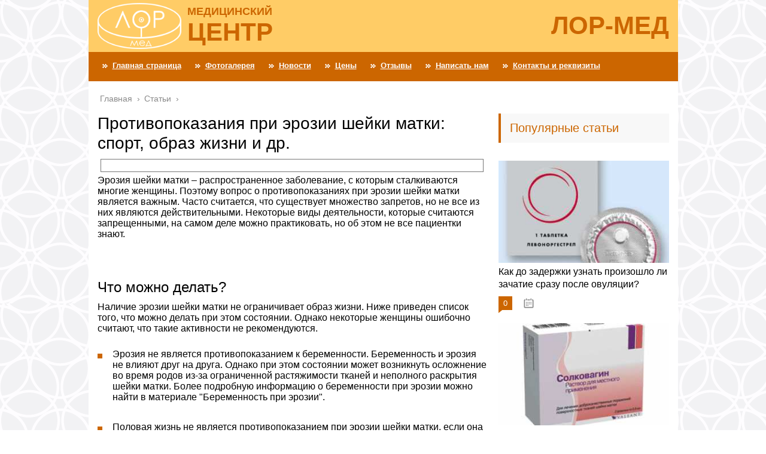

--- FILE ---
content_type: text/html; charset=UTF-8
request_url: https://lor-medrf.com/info/protivopokazaniya-pri-erozii-shejki-matki-sport-obraz-zhizni-i-dr
body_size: 20690
content:
<!DOCTYPE html>
<html lang="ru">
<head>
	<meta charset="utf-8">
	<meta name="viewport" content="width=device-width, initial-scale=1.0">
	<!--[if lt IE 9]><script src="http://html5shiv.googlecode.com/svn/trunk/html5.js"></script><![endif]-->
	<!--[if lte IE 9]><script src="http://cdn.jsdelivr.net/placeholders/3.0.2/placeholders.min.js"></script><![endif]-->
	<!--[if gte IE 9]><style type="text/css">.gradient{filter: none;}</style><![endif]-->
	<meta name='robots' content='index, follow, max-image-preview:large, max-snippet:-1, max-video-preview:-1' />

	<title>Противопоказания при эрозии шейки матки: что можно и нельзя делать?</title>
	<meta name="description" content="Эрозия шейки матки – распространенное заболевание, с которым сталкиваются многие женщины. Поэтому вопрос о противопоказаниях при эрозии шейки матки" />
	<link rel="canonical" href="https://lor-medrf.com/info/protivopokazaniya-pri-erozii-shejki-matki-sport-obraz-zhizni-i-dr" />


<style id='wp-block-library-inline-css' type='text/css'>
:root{--wp-admin-theme-color:#007cba;--wp-admin-theme-color--rgb:0,124,186;--wp-admin-theme-color-darker-10:#006ba1;--wp-admin-theme-color-darker-10--rgb:0,107,161;--wp-admin-theme-color-darker-20:#005a87;--wp-admin-theme-color-darker-20--rgb:0,90,135;--wp-admin-border-width-focus:2px;--wp-block-synced-color:#7a00df;--wp-block-synced-color--rgb:122,0,223}@media (min-resolution:192dpi){:root{--wp-admin-border-width-focus:1.5px}}.wp-element-button{cursor:pointer}:root{--wp--preset--font-size--normal:16px;--wp--preset--font-size--huge:42px}:root .has-very-light-gray-background-color{background-color:#eee}:root .has-very-dark-gray-background-color{background-color:#313131}:root .has-very-light-gray-color{color:#eee}:root .has-very-dark-gray-color{color:#313131}:root .has-vivid-green-cyan-to-vivid-cyan-blue-gradient-background{background:linear-gradient(135deg,#00d084,#0693e3)}:root .has-purple-crush-gradient-background{background:linear-gradient(135deg,#34e2e4,#4721fb 50%,#ab1dfe)}:root .has-hazy-dawn-gradient-background{background:linear-gradient(135deg,#faaca8,#dad0ec)}:root .has-subdued-olive-gradient-background{background:linear-gradient(135deg,#fafae1,#67a671)}:root .has-atomic-cream-gradient-background{background:linear-gradient(135deg,#fdd79a,#004a59)}:root .has-nightshade-gradient-background{background:linear-gradient(135deg,#330968,#31cdcf)}:root .has-midnight-gradient-background{background:linear-gradient(135deg,#020381,#2874fc)}.has-regular-font-size{font-size:1em}.has-larger-font-size{font-size:2.625em}.has-normal-font-size{font-size:var(--wp--preset--font-size--normal)}.has-huge-font-size{font-size:var(--wp--preset--font-size--huge)}.has-text-align-center{text-align:center}.has-text-align-left{text-align:left}.has-text-align-right{text-align:right}#end-resizable-editor-section{display:none}.aligncenter{clear:both}.items-justified-left{justify-content:flex-start}.items-justified-center{justify-content:center}.items-justified-right{justify-content:flex-end}.items-justified-space-between{justify-content:space-between}.screen-reader-text{clip:rect(1px,1px,1px,1px);word-wrap:normal!important;border:0;-webkit-clip-path:inset(50%);clip-path:inset(50%);height:1px;margin:-1px;overflow:hidden;padding:0;position:absolute;width:1px}.screen-reader-text:focus{clip:auto!important;background-color:#ddd;-webkit-clip-path:none;clip-path:none;color:#444;display:block;font-size:1em;height:auto;left:5px;line-height:normal;padding:15px 23px 14px;text-decoration:none;top:5px;width:auto;z-index:100000}html :where(.has-border-color){border-style:solid}html :where([style*=border-top-color]){border-top-style:solid}html :where([style*=border-right-color]){border-right-style:solid}html :where([style*=border-bottom-color]){border-bottom-style:solid}html :where([style*=border-left-color]){border-left-style:solid}html :where([style*=border-width]){border-style:solid}html :where([style*=border-top-width]){border-top-style:solid}html :where([style*=border-right-width]){border-right-style:solid}html :where([style*=border-bottom-width]){border-bottom-style:solid}html :where([style*=border-left-width]){border-left-style:solid}html :where(img[class*=wp-image-]){height:auto;max-width:100%}:where(figure){margin:0 0 1em}html :where(.is-position-sticky){--wp-admin--admin-bar--position-offset:var(--wp-admin--admin-bar--height,0px)}@media screen and (max-width:600px){html :where(.is-position-sticky){--wp-admin--admin-bar--position-offset:0px}}
</style>
<style id='classic-theme-styles-inline-css' type='text/css'>
/*! This file is auto-generated */
.wp-block-button__link{color:#fff;background-color:#32373c;border-radius:9999px;box-shadow:none;text-decoration:none;padding:calc(.667em + 2px) calc(1.333em + 2px);font-size:1.125em}.wp-block-file__button{background:#32373c;color:#fff;text-decoration:none}
</style>
<link data-minify="1" rel='stylesheet' id='style-autors_webnavoz-css' href='https://lor-medrf.com/info/wp-content/cache/min/1/info/wp-content/plugins/autors-by-webnavoz/css/autors-style-833647ac52be6bffdefe12202fe0b2a6.css' type='text/css' media='all' />
<link data-minify="1" rel='stylesheet' id='mihdan-lite-youtube-embed-css' href='https://lor-medrf.com/info/wp-content/cache/min/1/info/wp-content/plugins/mihdan-lite-youtube-embed/assets/dist/css/frontend-3bc7aa934aed9370556c05307d031de5.css' type='text/css' media='all' />
<link data-minify="1" rel='stylesheet' id='multiperelink_css-css' href='https://lor-medrf.com/info/wp-content/cache/min/1/info/wp-content/plugins/multi-perelink/css/multi-perelink-bb3e27b7cdfe342bff0afb7ffc4cc5f3.css' type='text/css' media='all' />
<link data-minify="1" rel='stylesheet' id='pp_shortcodes_css-css' href='https://lor-medrf.com/info/wp-content/cache/min/1/info/wp-content/plugins/picassowp/css/pp_shortcodes-d3f5fe874297213a2c440b0dd5ea8359.css' type='text/css' media='all' />
<link data-minify="1" rel='stylesheet' id='flexslider-css' href='https://lor-medrf.com/info/wp-content/cache/min/1/info/wp-content/plugins/picassowp/css/flexslider-19094bb1baf705c24dee3fbd69fc639b.css' type='text/css' media='all' />
<link data-minify="1" rel='stylesheet' id='widgetopts-styles-css' href='https://lor-medrf.com/info/wp-content/cache/min/1/info/wp-content/plugins/widget-options/assets/css/widget-options-78bfb104872c21560e7a1cc729cbb5f6.css' type='text/css' media='all' />
<link data-minify="1" rel='stylesheet' id='wp-polls-css' href='https://lor-medrf.com/info/wp-content/cache/min/1/info/wp-content/plugins/wp-polls/polls-css-8b732d72028d71decc81a2643dd8cae8.css' type='text/css' media='all' />
<style id='wp-polls-inline-css' type='text/css'>
.wp-polls .pollbar {
	margin: 1px;
	font-size: 6px;
	line-height: 8px;
	height: 8px;
	background-image: url('https://lor-medrf.com/info/wp-content/plugins/wp-polls/images/default/pollbg.gif');
	border: 1px solid #c8c8c8;
}

</style>
<link data-minify="1" rel='stylesheet' id='wp-postratings-css' href='https://lor-medrf.com/info/wp-content/cache/min/1/info/wp-content/plugins/wp-postratings/css/postratings-css-bf4b295e4a4cd66f42286361c067ab2e.css' type='text/css' media='all' />
<link data-minify="1" rel='stylesheet' id='theme-style-css' href='https://lor-medrf.com/info/wp-content/cache/min/1/info/wp-content/themes/marafon/style-d5816aa27a63b4f161eda271d0dbfcb0.css' type='text/css' media='all' />
<link data-minify="1" rel='stylesheet' id='custom-styles-css' href='https://lor-medrf.com/info/wp-content/cache/min/1/info/wp-content/themes/marafon/custom-assets/css/my-custom-95825d8875065a54afc2ada041f64f70.css' type='text/css' media='all' />
<link data-minify="1" rel='stylesheet' id='likely-style-css' href='https://lor-medrf.com/info/wp-content/cache/min/1/info/wp-content/themes/marafon/inc/likely/likely-7f9a717433f2d0b8446ae88f0655c36f.css' type='text/css' media='all' />
<link rel='stylesheet' id='fancybox-css' href='https://lor-medrf.com/info/wp-content/plugins/easy-fancybox/fancybox/1.5.4/jquery.fancybox.min.css' type='text/css' media='screen' />
<script type='text/javascript' src='https://lor-medrf.com/info/wp-content/themes/marafon/js/jquery.min.js' id='jquery-js' defer></script>
<script type='text/javascript' src='https://lor-medrf.com/info/wp-content/themes/marafon/js/scripts.js' id='theme-scripts-js' defer></script>
<script type='text/javascript' src='https://lor-medrf.com/info/wp-content/themes/marafon/inc/likely/likely.js' id='likely-js-js' defer></script>
<style>.pseudo-clearfy-link { color: #008acf; cursor: pointer;}.pseudo-clearfy-link:hover { text-decoration: none;}</style><style type="text/css">#webnavoz_button_style2_main{background-color:#eee}#webnavoz_button_style2_counter{color:rgba(0, 0, 0, 0.84)}#webnavoz_button_style2_up svg{fill:rgba(0, 0, 0, 0.84)}</style><script type="text/javascript">jQuery(document).ready(function($){var webnavoz_button_html='<div id="webnavoz_button_style2_main" class="webnavoz_button_action_up"><div id="webnavoz_button_style2_up"><!DOCTYPE svg PUBLIC "-//W3C//DTD SVG 1.1//EN" "http://www.w3.org/Graphics/SVG/1.1/DTD/svg11.dtd"> <svg version="1.1" id="Capa_1" xmlns="http://www.w3.org/2000/svg" xmlns:xlink="http://www.w3.org/1999/xlink" x="0px" y="0px" width="306px" height="306px" viewBox="0 0 306 306" style="enable-background:new 0 0 306 306;" xml:space="preserve"> <g> <g id="keyboard-arrow-up"> <polygon points="35.7,247.35 153,130.05 270.3,247.35 306,211.65 153,58.65 0,211.65 		"/> </g> </g> <g> </g> <g> </g> <g> </g> <g> </g> <g> </g> <g> </g> <g> </g> <g> </g> <g> </g> <g> </g> <g> </g> <g> </g> <g> </g> <g> </g> <g> </g> </svg> </div><div id="webnavoz_button_style2_counter"><span class="webnavoz_button_action_perc"></span>%</div></div>';$('body').append(webnavoz_button_html);});</script><link rel="alternate" type="application/rss+xml" title="Статьи Feed" href="https://lor-medrf.com/info/feed" /><link rel="icon" href="https://lor-medrf.com/info/wp-content/uploads/2024/01/cropped-favicon-3-32x32.png" sizes="32x32" />
<link rel="icon" href="https://lor-medrf.com/info/wp-content/uploads/2024/01/cropped-favicon-3-192x192.png" sizes="192x192" />
<link rel="apple-touch-icon" href="https://lor-medrf.com/info/wp-content/uploads/2024/01/cropped-favicon-3-180x180.png" />
<meta name="msapplication-TileImage" content="https://lor-medrf.com/info/wp-content/uploads/2024/01/cropped-favicon-3-270x270.png" />
		<style type="text/css" id="wp-custom-css">
			.adaptmid { width: 640px; height: 400px; }
@media (max-width: 900px) { .adaptmid { width: 500px; height: 400px; } }
@media (max-width: 700px) { .adaptmid { width: 340px; height: 280px; } }
@media (max-width: 320px) { .adaptmid { width: 320px; height: 250px; } }

.adapttop { width: 640px; height: 250px; }
@media (max-width: 900px) { .adapttop { width: 500px; height: 250px; } }
@media (max-width: 600px) { .adapttop { width: 340px; height: 200px; } }
@media (max-width: 320px) { .adapttop { width: 320px; height: 100px; } }

.gtoplink { width: 650px; height: 100px; margin-bottom: 15px; }
@media(max-width: 900px) { .gtoplink { width: 600px; height: 100px; } }
@media(max-width: 600px) { .gtoplink { width: 500px; height: 100px; } }
@media(max-width: 500px) { .gtoplink { width: 336px; height: 200px; } }
@media(max-width: 360px) { .gtoplink { width: 300px; height: 200px; } }

.content_rb {
	margin: 10px 0;
}

img.logo {
	margin-right: 15px;
}

div.logo {
	padding-top: 10px;
}

.main-menu__list > li {
    padding-right: 40px;
}

.single img {
    max-width: 100%;
    height: auto;
    vertical-align: bottom;
    display: block;
    margin: 10px auto;
    clear: both;
}

.single #toc_container .toc_title {
    background: #f8f8f8;
    border-left: none;
    color: #333333;
}

.post-info__cat a {
    background: #CC6600;
}		</style>
		<noscript><style id="rocket-lazyload-nojs-css">.rll-youtube-player, [data-lazy-src]{display:none !important;}</style></noscript>	
	<link rel="icon" href="/favicon.ico" type="image/x-icon">
	
	
	
	<script type="text/javascript" src="https://s3.wi-fi.ru/mtt/configs/sites/lor-medrf.js" async nocache></script>
</head>
<body>
	
	<div id="main">
		<div class="wrapper">
			<header class="site-header">
			
				<div class="site-header__main">
						
					<div class="site-header__logo">
						<a class="site-header__logo-link" href="https://lor-medrf.com/info"><img class="site-header__logo-image" src="data:image/svg+xml,%3Csvg%20xmlns='http://www.w3.org/2000/svg'%20viewBox='0%200%20140%2077'%3E%3C/svg%3E" width="140" height="77" alt="" data-lazy-src="/userfiles/template/xnhtbcwgkoxnp1ai/image/logo-work.png"><noscript><img class="site-header__logo-image" src="/userfiles/template/xnhtbcwgkoxnp1ai/image/logo-work.png" width="140" height="77" alt=""></noscript></a>					</div>
					
					<div class="site-header__site-info">
					
						<div class="site-header__desc">МЕДИЦИНСКИЙ <span>ЦЕНТР</span></div>
						
						<div class="site-header__title">ЛОР-МЕД</div>
						
					
					</div>
					
				</div>
				
				
				<nav class="site-header__nav">
					<button class="menu-toggle js-menu-toggle">
						<span></span>
						<span></span>
						<span></span>
						<span></span>
					</button>
					<ul class="site-header__menu">
						<li class="menu-item">
							<a href="/glavnaya/index.html">Главная страница</a>
						</li>
						<li class="menu-item">
							<a href="#">Фотогалерея</a>
						</li>
						<li class="menu-item">
							<a href="/news/index.html">Новости</a>
						</li>
						<li class="menu-item">
							<a href="/tseny/index.html">Цены</a>
						</li>
						<li class="menu-item">
							<a href="/otzyvy/index.html">Отзывы</a>
						</li>
						<li class="menu-item">
							<a href="/napisat-nam/index.html">Написать нам</a>
						</li>
						<li class="menu-item">
							<a href="/kontakty/index.html">Контакты и реквизиты</a>
						</li>
					</ul>
				</nav>
				
			</header>
			<div class="main-box">
				<div class="breadcrumbs" itemscope itemtype="http://schema.org/BreadcrumbList"><span itemprop="itemListElement" itemscope itemtype="http://schema.org/ListItem"><a class="breadcrumbs__link" href="https://lor-medrf.com/info/" itemprop="item"><span itemprop="name">Главная</span></a><meta itemprop="position" content="1" /></span><span class="breadcrumbs__separator"> › </span><span itemprop="itemListElement" itemscope itemtype="http://schema.org/ListItem"><a class="breadcrumbs__link" href="https://lor-medrf.com/info/interesnoe" itemprop="item"><span itemprop="name">Статьи</span></a><meta itemprop="position" content="2" /></span><span class="breadcrumbs__separator"> › </span></div><!-- .breadcrumbs --><div class="content-wrapper">
	<main class="content">
						
		    		<div class="article-wrap" itemscope itemtype="http://schema.org/Article">
						<article class="single">
															<h1 class="single__title">Противопоказания при эрозии шейки матки: спорт, образ жизни и др.</h1>
															
							<div style="text-align: center; border: 1px solid #777; margin: 5px;"><img width="420" height="60" src="data:image/svg+xml,%3Csvg%20xmlns='http://www.w3.org/2000/svg'%20viewBox='0%200%20420%2060'%3E%3C/svg%3E" loading="lazy" alt="" data-lazy-src="/banner.svg"><noscript><img width="420" height="60" src="/banner.svg" loading="lazy" alt=""></noscript></div>
							
							<div itemprop="articleBody">
								<!--start_content--><p>Эрозия шейки матки – распространенное заболевание, с которым сталкиваются многие женщины. Поэтому вопрос о противопоказаниях при эрозии шейки матки является важным. Часто считается, что существует множество запретов, но не все из них являются действительными. Некоторые виды деятельности, которые считаются запрещенными, на самом деле можно практиковать, но об этом не все пациентки знают.</p>
<h2>Что можно делать?</h2>
<p>Наличие эрозии шейки матки не ограничивает образ жизни. Ниже приведен список того, что можно делать при этом состоянии. Однако некоторые женщины ошибочно считают, что такие активности не рекомендуются.</p>
<ul>
<li>
<p>Эрозия не является противопоказанием к беременности. Беременность и эрозия не влияют друг на друга. Однако при этом состоянии может возникнуть осложнение во время родов из-за ограниченной растяжимости тканей и неполного раскрытия шейки матки. Более подробную информацию о беременности при эрозии можно найти в материале "Беременность при эрозии".</p>
</li>
<li>
<p>Половая жизнь не является противопоказанием при эрозии шейки матки, если она не вызывает дискомфорта и кровотечений. Однако важно использовать барьерную контрацепцию, так как женщины с этим диагнозом имеют повышенный риск ЗППП из-за ослабленного местного иммунитета. Секс следует избегать при наличии кровотечений и болевых ощущений во время полового акта. Подробнее об этом можно прочитать в материале "Секс при эрозии шейки матки".</p>
</li>
<li>
<p>Загорать можно, но в умеренных количествах. Не стоит перегреваться на солнце, но в целом нет жестких ограничений, как при миоме.</p>
</li>
<li>
<p>Фитнес и другие физические нагрузки не запрещены при разумных уровнях. Если программа тренировок составлена правильно, то нет негативных последствий для здоровья.</p>
</li>
<li>
<p>Массаж разрешен при отсутствии кровотечений. Если есть кровотечения, следует избегать массажа поясницы, ягодиц и верхней части бедер, так как они могут вызвать усиленный приток крови в область малого таза и вызвать кровотечение.</p>
</li>
<li>
<p>Танцы, включая спортивные, также не являются противопоказанием (при умеренных нагрузках).</p>
</li>
</ul>
<p>Как видно из списка, нет значительных ограничений на образ жизни. Однако рекомендуется лечить патологию как можно чаще.</p>
<h2>Чего нельзя делать?</h2>
<p>Однако, некоторые виды активностей все же следует исключить. Речь идет о факторах, которые могут увеличить вероятность возникновения повторной эрозии или ухудшения существующего состояния. Исключение таких видов деятельности может значительно повысить эффективность лечения и ускорить процесс выздоровления.</p>
<p>Кроме того, это поможет предотвратить прогрессирование существующей патологии, ее первичное возникновение или повторное появление. Соблюдение таких рекомендаций также полезно для людей с любым состоянием здоровья.</p>
<ul>
<li>
<p>Ограничьте потребление фастфуда. Большое количество красителей, консервантов и компонентов, которые могут вызвать опухолевую активность, содержится в нем и может ухудшить состояние. Это может привести к патологическому делению клеток, усилению эрозии шейки матки, снижению иммунитета и ухудшению общего состояния.</p>
</li>
<li>
<p>Ограничьте потребление алкоголя, а лучше вообще откажитесь от него. Вредные вещества, токсины и консерванты в таких напитках действуют еще более разрушительно, чем те, что содержатся в фастфуде. Они также могут вызвать патологическое деление клеток и спровоцировать образование миом и развитие эндометриоза.</p>
</li>
<li>
<p>Откажитесь от курения. Здесь также речь идет о токсинах и продуктах горения, которые вредны для организма. Установлено, что у курящих эрозия шейки матки развивается в четыре раза чаще, чем у некурящих, и у них выше вероятность повторного возникновения.</p>
</li>
<li>
<p>Бани и сауны запрещены в случае периодических кровотечений, вызванных эрозией. Поскольку такие процедуры расширяют сосуды и улучшают кровообращение, они могут вызвать сильное кровотечение из области патологии.</p>
</li>
<li>
<p>Кручение обруча, особенно с утяжелителями, также противопоказано при эрозии шейки матки, сопровождающейся кровотечением. Это действие стимулирует приток крови в область малого таза и может вызвать сильное кровотечение.</p>
</li>
<li>
<p>Бодибилдинг и любые силовые упражнения полностью запрещены. Избыточные физические нагрузки могут ухудшить состояние и вызвать кровотечение.</p>
</li>
<li>
<p>Профессиональный спорт не рекомендуется. Большие физические нагрузки (как спортивные, так и при бодибилдинге) могут вызвать гормональный сбой, который может усугубить состояние и привести к прогрессированию эрозии.</p>
</li>
</ul>
<p>Эти ограничения распространяются не только на женщин, страдающих эрозией или проходящих лечение. Такие же меры рекомендуются для профилактики эрозии и предотвращения ее повторного возникновения после излечения.</p>
<h2>Частые вопросы</h2>
<h3>Какие виды спорта следует избегать при эрозии шейки матки?</h3>
<p>При эрозии шейки матки рекомендуется избегать интенсивных видов спорта, таких как бег, прыжки, тяжелые силовые тренировки. Желательно отдать предпочтение более мягким видам физической активности, например, йоге или плаванию.</p>
<h3>Какой образ жизни следует вести при эрозии шейки матки?</h3>
<p>При эрозии шейки матки рекомендуется вести здоровый образ жизни, включающий правильное питание, отказ от вредных привычек (курение, употребление алкоголя), регулярные физические упражнения и достаточный отдых.</p>
<h3>Какие другие противопоказания могут быть при эрозии шейки матки?</h3>
<p>Помимо спорта и образа жизни, противопоказания при эрозии шейки матки могут включать половую активность без использования презервативов или других методов барьерной контрацепции, использование вагинальных суппозиториев или кремов, а также использование тампонов во время менструации.</p>
<h3>Какие меры предосторожности следует принимать при эрозии шейки матки?</h3>
<p>При эрозии шейки матки рекомендуется соблюдать меры предосторожности, такие как регулярные посещения гинеколога для контроля состояния эрозии, использование презервативов во время полового акта для предотвращения инфекций, а также соблюдение гигиены в интимной зоне.</p><div class="perelink-block"><style>
</style>
<ul class="related_link"><li><div class="img"><a href="https://lor-medrf.com/info/kak-provoditsya-prizhiganie-erozii-shejki-matki-elektricheskim-tokom"><img src="data:image/svg+xml,%3Csvg%20xmlns='http://www.w3.org/2000/svg'%20viewBox='0%200%200%200'%3E%3C/svg%3E" style="width:150px; height:95px;" data-lazy-src="https://lor-medrf.com/info/wp-content/uploads/2023/05/pp_image_2792_gy6p1559ptprizhiganie-erozii-elektricheskim-tokom-300x188-150x95.jpg" /><noscript><img src="https://lor-medrf.com/info/wp-content/uploads/2023/05/pp_image_2792_gy6p1559ptprizhiganie-erozii-elektricheskim-tokom-300x188-150x95.jpg" style="width:150px; height:95px;" /></noscript>
</a></div>
<div class="txt">
<div class="label">Читайте также:</div>
<div class="value"><a href="https://lor-medrf.com/info/kak-provoditsya-prizhiganie-erozii-shejki-matki-elektricheskim-tokom">Как проводится прижигание эрозии шейки матки электрическим током?</a></div>
</div></li></ul></div>
<h3>Можно ли заниматься сексом при эрозии шейки матки?</h3>
<p>В большинстве случаев занятие сексом при эрозии шейки матки не является противопоказанием. Однако, для предотвращения возможных осложнений и инфекций, рекомендуется использовать презервативы или другие методы барьерной контрацепции.</p><!--end_content-->							</div>
						</article>
						<div class="rl_cnt_bg" data-id="347721"></div>
						
						
						<div class="post-meta">								<div class="post-rating">
									<div class="post-rating__title">Оценка статьи:</div>
									<div id="post-ratings-1164" class="post-ratings"  data-nonce="f6032285d6"><img id="rating_1164_1" src="data:image/svg+xml,%3Csvg%20xmlns='http://www.w3.org/2000/svg'%20viewBox='0%200%200%200'%3E%3C/svg%3E" alt="1 звезда" title="1 звезда" onmouseover="current_rating(1164, 1, '1 звезда');" onmouseout="ratings_off(0, 0, 0);" onclick="rate_post();" onkeypress="rate_post();" style="cursor: pointer; border: 0px;" data-lazy-src="https://lor-medrf.com/info/wp-content/plugins/wp-postratings/images/stars/rating_off.gif" /><noscript><img id="rating_1164_1" src="https://lor-medrf.com/info/wp-content/plugins/wp-postratings/images/stars/rating_off.gif" alt="1 звезда" title="1 звезда" onmouseover="current_rating(1164, 1, '1 звезда');" onmouseout="ratings_off(0, 0, 0);" onclick="rate_post();" onkeypress="rate_post();" style="cursor: pointer; border: 0px;" /></noscript><img id="rating_1164_2" src="data:image/svg+xml,%3Csvg%20xmlns='http://www.w3.org/2000/svg'%20viewBox='0%200%200%200'%3E%3C/svg%3E" alt="2 звезды" title="2 звезды" onmouseover="current_rating(1164, 2, '2 звезды');" onmouseout="ratings_off(0, 0, 0);" onclick="rate_post();" onkeypress="rate_post();" style="cursor: pointer; border: 0px;" data-lazy-src="https://lor-medrf.com/info/wp-content/plugins/wp-postratings/images/stars/rating_off.gif" /><noscript><img id="rating_1164_2" src="https://lor-medrf.com/info/wp-content/plugins/wp-postratings/images/stars/rating_off.gif" alt="2 звезды" title="2 звезды" onmouseover="current_rating(1164, 2, '2 звезды');" onmouseout="ratings_off(0, 0, 0);" onclick="rate_post();" onkeypress="rate_post();" style="cursor: pointer; border: 0px;" /></noscript><img id="rating_1164_3" src="data:image/svg+xml,%3Csvg%20xmlns='http://www.w3.org/2000/svg'%20viewBox='0%200%200%200'%3E%3C/svg%3E" alt="3 звезды" title="3 звезды" onmouseover="current_rating(1164, 3, '3 звезды');" onmouseout="ratings_off(0, 0, 0);" onclick="rate_post();" onkeypress="rate_post();" style="cursor: pointer; border: 0px;" data-lazy-src="https://lor-medrf.com/info/wp-content/plugins/wp-postratings/images/stars/rating_off.gif" /><noscript><img id="rating_1164_3" src="https://lor-medrf.com/info/wp-content/plugins/wp-postratings/images/stars/rating_off.gif" alt="3 звезды" title="3 звезды" onmouseover="current_rating(1164, 3, '3 звезды');" onmouseout="ratings_off(0, 0, 0);" onclick="rate_post();" onkeypress="rate_post();" style="cursor: pointer; border: 0px;" /></noscript><img id="rating_1164_4" src="data:image/svg+xml,%3Csvg%20xmlns='http://www.w3.org/2000/svg'%20viewBox='0%200%200%200'%3E%3C/svg%3E" alt="4 звезды" title="4 звезды" onmouseover="current_rating(1164, 4, '4 звезды');" onmouseout="ratings_off(0, 0, 0);" onclick="rate_post();" onkeypress="rate_post();" style="cursor: pointer; border: 0px;" data-lazy-src="https://lor-medrf.com/info/wp-content/plugins/wp-postratings/images/stars/rating_off.gif" /><noscript><img id="rating_1164_4" src="https://lor-medrf.com/info/wp-content/plugins/wp-postratings/images/stars/rating_off.gif" alt="4 звезды" title="4 звезды" onmouseover="current_rating(1164, 4, '4 звезды');" onmouseout="ratings_off(0, 0, 0);" onclick="rate_post();" onkeypress="rate_post();" style="cursor: pointer; border: 0px;" /></noscript><img id="rating_1164_5" src="data:image/svg+xml,%3Csvg%20xmlns='http://www.w3.org/2000/svg'%20viewBox='0%200%200%200'%3E%3C/svg%3E" alt="5 звезд" title="5 звезд" onmouseover="current_rating(1164, 5, '5 звезд');" onmouseout="ratings_off(0, 0, 0);" onclick="rate_post();" onkeypress="rate_post();" style="cursor: pointer; border: 0px;" data-lazy-src="https://lor-medrf.com/info/wp-content/plugins/wp-postratings/images/stars/rating_off.gif" /><noscript><img id="rating_1164_5" src="https://lor-medrf.com/info/wp-content/plugins/wp-postratings/images/stars/rating_off.gif" alt="5 звезд" title="5 звезд" onmouseover="current_rating(1164, 5, '5 звезд');" onmouseout="ratings_off(0, 0, 0);" onclick="rate_post();" onkeypress="rate_post();" style="cursor: pointer; border: 0px;" /></noscript> (пока оценок нет)<br /><span class="post-ratings-text" id="ratings_1164_text"></span></div><div id="post-ratings-1164-loading" class="post-ratings-loading"><img src="data:image/svg+xml,%3Csvg%20xmlns='http://www.w3.org/2000/svg'%20viewBox='0%200%2016%2016'%3E%3C/svg%3E" width="16" height="16" class="post-ratings-image" data-lazy-src="https://lor-medrf.com/info/wp-content/plugins/wp-postratings/images/loading.gif" /><noscript><img src="https://lor-medrf.com/info/wp-content/plugins/wp-postratings/images/loading.gif" width="16" height="16" class="post-ratings-image" /></noscript> Загрузка...</div>								</div>							<div class="post-share">
								<div class="post-share__title">Поделиться с друзьями:</div>
								<div class="likely">
									<div class="twitter">Твитнуть</div>
									
									<div class="vkontakte">Поделиться</div>
									<div class="telegram">Отправить</div>
									<div class="odnoklassniki">Класснуть</div>
								</div>
							</div>
						</div>

												<meta itemprop="headline" content="Противопоказания при эрозии шейки матки: что можно и нельзя делать?">
						
												<meta itemprop="author" content="admin">

						<meta itemprop="datePublished" content="2023-05-13">
						<meta itemprop="dateModified" content="2023-10-18">
						<a itemprop="url" href="https://lor-medrf.com/info/protivopokazaniya-pri-erozii-shejki-matki-sport-obraz-zhizni-i-dr" style="display:none">Противопоказания при эрозии шейки матки: спорт, образ жизни и др.</a>
						<a itemprop="mainEntityOfPage" href="https://lor-medrf.com/info/protivopokazaniya-pri-erozii-shejki-matki-sport-obraz-zhizni-i-dr" style="display:none">Ссылка на основную публикацию</a>
						
												<div style="display: none;" itemprop="image" itemscope itemtype="https://schema.org/ImageObject">
							<img itemprop="url" src="data:image/svg+xml,%3Csvg%20xmlns='http://www.w3.org/2000/svg'%20viewBox='0%200%200%200'%3E%3C/svg%3E" alt="Противопоказания при эрозии шейки матки: спорт, образ жизни и др." data-lazy-src="https://lor-medrf.com/info/wp-content/cache/thumb/5b/47688ed1098945b_320x200.jpg"><noscript><img itemprop="url" src="https://lor-medrf.com/info/wp-content/cache/thumb/5b/47688ed1098945b_320x200.jpg" alt="Противопоказания при эрозии шейки матки: спорт, образ жизни и др."></noscript>
							<meta itemprop="width" content="320">
							<meta itemprop="height" content="200">
						</div>

						
						<div style="display: none;" itemprop="publisher" itemscope itemtype="https://schema.org/Organization">
							<meta itemprop="name" content="Статьи">
							<div itemprop="logo" itemscope itemtype="https://schema.org/ImageObject">
								<img itemprop="url" src="data:image/svg+xml,%3Csvg%20xmlns='http://www.w3.org/2000/svg'%20viewBox='0%200%200%200'%3E%3C/svg%3E" alt="Статьи" data-lazy-src="https://lor-medrf.com/info/wp-content/uploads/2017/10/logo.png"><noscript><img itemprop="url" src="https://lor-medrf.com/info/wp-content/uploads/2017/10/logo.png" alt="Статьи"></noscript>
							</div>
						</div>
					</div><!-- .article-wrap -->

			
								    <div class="title"><span>Похожие публикации</span></div>
				    <div class="yarpp-related">
				        <ul class="related">
				        	<div class="related-articles"><style>
</style>
<ul class="related_link"><li><div class="img"><a href="https://lor-medrf.com/info/himicheskaya-koagulyatsiya-erozii-shejki-matki-sut-protsedury-plyusy-i-minusy"><img src="data:image/svg+xml,%3Csvg%20xmlns='http://www.w3.org/2000/svg'%20viewBox='0%200%200%200'%3E%3C/svg%3E" style="width:150px; height:95px;" data-lazy-src="https://lor-medrf.com/info/wp-content/uploads/2023/05/pp_image_3045_ve9h5v5k3tbetadin-pri-erozii-300x300-150x95.jpeg" /><noscript><img src="https://lor-medrf.com/info/wp-content/uploads/2023/05/pp_image_3045_ve9h5v5k3tbetadin-pri-erozii-300x300-150x95.jpeg" style="width:150px; height:95px;" /></noscript>
</a></div>
<div class="txt">
<div class="label">Читайте также:</div>
<div class="value"><a href="https://lor-medrf.com/info/himicheskaya-koagulyatsiya-erozii-shejki-matki-sut-protsedury-plyusy-i-minusy">Химическая коагуляция эрозии шейки матки: суть процедуры, плюсы и минусы</a></div>
</div></li><li><div class="img"><a href="https://lor-medrf.com/info/mozhno-li-stavit-spiral-pri-erozii-i-posle-ee-izlecheniya"><img src="data:image/svg+xml,%3Csvg%20xmlns='http://www.w3.org/2000/svg'%20viewBox='0%200%200%200'%3E%3C/svg%3E" style="width:150px; height:95px;" data-lazy-src="https://lor-medrf.com/info/wp-content/uploads/2023/05/pp_image_1753_h7kisqrnktmozhno-li-stavit-spiral-pri-erozii-300x202-150x95.jpg" /><noscript><img src="https://lor-medrf.com/info/wp-content/uploads/2023/05/pp_image_1753_h7kisqrnktmozhno-li-stavit-spiral-pri-erozii-300x202-150x95.jpg" style="width:150px; height:95px;" /></noscript>
</a></div>
<div class="txt">
<div class="label">Читайте также:</div>
<div class="value"><a href="https://lor-medrf.com/info/mozhno-li-stavit-spiral-pri-erozii-i-posle-ee-izlecheniya">Можно ли ставить спираль при эрозии и после ее излечения?</a></div>
</div></li><li><div class="img"><a href="https://lor-medrf.com/info/simptomy-prichiny-diagnostika-i-lechenie-vrozhdennoj-erozii-shejki-matki"><img src="data:image/svg+xml,%3Csvg%20xmlns='http://www.w3.org/2000/svg'%20viewBox='0%200%200%200'%3E%3C/svg%3E" style="width:150px; height:95px;" data-lazy-src="https://lor-medrf.com/info/wp-content/uploads/2023/05/pp_image_3074_fmlzlz13jtstepeni-erozii-300x239-150x95.jpg" /><noscript><img src="https://lor-medrf.com/info/wp-content/uploads/2023/05/pp_image_3074_fmlzlz13jtstepeni-erozii-300x239-150x95.jpg" style="width:150px; height:95px;" /></noscript>
</a></div>
<div class="txt">
<div class="label">Читайте также:</div>
<div class="value"><a href="https://lor-medrf.com/info/simptomy-prichiny-diagnostika-i-lechenie-vrozhdennoj-erozii-shejki-matki">Симптомы, причины, диагностика и лечение врожденной эрозии шейки матки</a></div>
</div></li><li><div class="img"><a href="https://lor-medrf.com/info/abort-pri-erozii-shejki-matki-est-li-risk-razvitiya-oslozhnenij"><img src="data:image/svg+xml,%3Csvg%20xmlns='http://www.w3.org/2000/svg'%20viewBox='0%200%200%200'%3E%3C/svg%3E" style="width:150px; height:95px;" data-lazy-src="https://lor-medrf.com/info/wp-content/uploads/2023/05/pp_image_3387_4z4w48myztpreryvanie-beremennosti-i-abort-300x202-150x95.jpg" /><noscript><img src="https://lor-medrf.com/info/wp-content/uploads/2023/05/pp_image_3387_4z4w48myztpreryvanie-beremennosti-i-abort-300x202-150x95.jpg" style="width:150px; height:95px;" /></noscript>
</a></div>
<div class="txt">
<div class="label">Читайте также:</div>
<div class="value"><a href="https://lor-medrf.com/info/abort-pri-erozii-shejki-matki-est-li-risk-razvitiya-oslozhnenij">Аборт при эрозии шейки матки: есть ли риск развития осложнений?</a></div>
</div></li></ul></div>				        </ul>
				    </div>
				    				<aside class="comments-block">
							<div id="respond" class="respond">
		<div class="respond__title">Добавить комментарий</div>
		<div id="cancel-comment-reply"><a rel="nofollow" id="cancel-comment-reply-link" href="/info/protivopokazaniya-pri-erozii-shejki-matki-sport-obraz-zhizni-i-dr#respond" style="display:none;">Нажмите, чтобы отменить ответ.</a></div>

					
			<!--noindex-->
			<form action="https://lor-medrf.com/info/wp-comments-post.php" method="post" class="respond-form">
				
							
				<input type="text" name="author" id="author" placeholder="Ваше имя:" class="respond-form__field respond-form__name respond-form__name_width50" value=""  />
				
				
											<textarea autocomplete="new-password"  id="ff0c30c0d1"  name="ff0c30c0d1"   rows="7" placeholder="Ваш комментарий:" class="respond-form__text respond-form__textarea"></textarea><textarea id="comment" aria-label="hp-comment" aria-hidden="true" name="comment" autocomplete="new-password" style="padding:0 !important;clip:rect(1px, 1px, 1px, 1px) !important;position:absolute !important;white-space:nowrap !important;height:1px !important;width:1px !important;overflow:hidden !important;" tabindex="-1"></textarea><script data-noptimize>document.getElementById("comment").setAttribute( "id", "a7f7b6cecc8ae07a2d72164cc782a867" );document.getElementById("ff0c30c0d1").setAttribute( "id", "comment" );</script>
								
				<input name="submit" type="submit" class="respond-form__button" value="Отправить" />

				<input type='hidden' name='comment_post_ID' value='1164' id='comment_post_ID' />
<input type='hidden' name='comment_parent' id='comment_parent' value='0' />
			</form>
			<!--/noindex-->
		
	</div><!-- #respond -->
					</aside>
					</main>	
	<aside class="sidebar sidebar_midle">
    	<div class="section-posts-box section">
		<div class="title">Популярные статьи</div>
		<div class="section-posts">
	    					<div class="section-posts__item">
					<img src="data:image/svg+xml,%3Csvg%20xmlns='http://www.w3.org/2000/svg'%20viewBox='0%200%20300%20180'%3E%3C/svg%3E" width="300" height="180" class="section-posts__item-img" alt="Как до задержки узнать произошло ли зачатие сразу после овуляции?" data-lazy-src="https://lor-medrf.com/info/wp-content/cache/thumb/27/dac612c34ddf327_300x180.jpg" /><noscript><img src="https://lor-medrf.com/info/wp-content/cache/thumb/27/dac612c34ddf327_300x180.jpg" width="300" height="180" class="section-posts__item-img" alt="Как до задержки узнать произошло ли зачатие сразу после овуляции?" /></noscript>					<div class="section-posts__item-title">
					    <a href="https://lor-medrf.com/info/kak-do-zaderzhki-uznat-proizoshlo-li-zachatie-srazu-posle-ovulyatsii">Как до задержки узнать произошло ли зачатие сразу после овуляции?</a>
					</div>
											    <div class="post-info section-posts__item-info">
															<div class="post-info__comment">0</div>
											    						    			<time class="post-info__time post-info__time_popular" datetime="2023-05-06">06.05.2023</time>
				    							    </div>
				    					</div>
	    						<div class="section-posts__item">
					<img src="data:image/svg+xml,%3Csvg%20xmlns='http://www.w3.org/2000/svg'%20viewBox='0%200%20300%20180'%3E%3C/svg%3E" width="300" height="180" class="section-posts__item-img" alt="Обязательно ли удалять полип в матке?" data-lazy-src="https://lor-medrf.com/info/wp-content/cache/thumb/24/ec789bcb0545724_300x180.jpg" /><noscript><img src="https://lor-medrf.com/info/wp-content/cache/thumb/24/ec789bcb0545724_300x180.jpg" width="300" height="180" class="section-posts__item-img" alt="Обязательно ли удалять полип в матке?" /></noscript>					<div class="section-posts__item-title">
					    <a href="https://lor-medrf.com/info/obyazatelno-li-udalyat-polip-v-matke">Обязательно ли удалять полип в матке?</a>
					</div>
											    <div class="post-info section-posts__item-info">
															<div class="post-info__comment">0</div>
											    						    			<time class="post-info__time post-info__time_popular" datetime="2023-05-12">12.05.2023</time>
				    							    </div>
				    					</div>
	    						<div class="section-posts__item">
					<img src="data:image/svg+xml,%3Csvg%20xmlns='http://www.w3.org/2000/svg'%20viewBox='0%200%20300%20180'%3E%3C/svg%3E" width="300" height="180" class="section-posts__item-img" alt="Можно ли узнать, сколько сантиметров до матки, и какую длину имеет влагалище?" data-lazy-src="https://lor-medrf.com/info/wp-content/cache/thumb/40/7df36ddf00f5940_300x180.jpg" /><noscript><img src="https://lor-medrf.com/info/wp-content/cache/thumb/40/7df36ddf00f5940_300x180.jpg" width="300" height="180" class="section-posts__item-img" alt="Можно ли узнать, сколько сантиметров до матки, и какую длину имеет влагалище?" /></noscript>					<div class="section-posts__item-title">
					    <a href="https://lor-medrf.com/info/mozhno-li-uznat-skolko-santimetrov-do-matki-i-kakuyu-dlinu-imeet-vlagalishhe">Можно ли узнать, сколько сантиметров до матки, и какую длину имеет влагалище?</a>
					</div>
											    <div class="post-info section-posts__item-info">
															<div class="post-info__comment">0</div>
											    						    			<time class="post-info__time post-info__time_popular" datetime="2023-05-06">06.05.2023</time>
				    							    </div>
				    					</div>
	    						<div class="section-posts__item">
					<img src="data:image/svg+xml,%3Csvg%20xmlns='http://www.w3.org/2000/svg'%20viewBox='0%200%20300%20180'%3E%3C/svg%3E" width="300" height="180" class="section-posts__item-img" alt="Какой на ощупь живот при беременности на ранних сроках?" data-lazy-src="https://lor-medrf.com/info/wp-content/cache/thumb/9f/e382bf86a8ceb9f_300x180.jpg" /><noscript><img src="https://lor-medrf.com/info/wp-content/cache/thumb/9f/e382bf86a8ceb9f_300x180.jpg" width="300" height="180" class="section-posts__item-img" alt="Какой на ощупь живот при беременности на ранних сроках?" /></noscript>					<div class="section-posts__item-title">
					    <a href="https://lor-medrf.com/info/kakoj-na-oshhup-zhivot-pri-beremennosti-na-rannih-srokah">Какой на ощупь живот при беременности на ранних сроках?</a>
					</div>
											    <div class="post-info section-posts__item-info">
															<div class="post-info__comment">0</div>
											    						    			<time class="post-info__time post-info__time_popular" datetime="2023-05-06">06.05.2023</time>
				    							    </div>
				    					</div>
	    						<div class="section-posts__item">
					<img src="data:image/svg+xml,%3Csvg%20xmlns='http://www.w3.org/2000/svg'%20viewBox='0%200%20300%20180'%3E%3C/svg%3E" width="300" height="180" class="section-posts__item-img" alt="За сколько дней до овуляции можно забеременеть: как рассчитать правильные дни?" data-lazy-src="https://lor-medrf.com/info/wp-content/cache/thumb/b9/4bd2ec751c39bb9_300x180.jpg" /><noscript><img src="https://lor-medrf.com/info/wp-content/cache/thumb/b9/4bd2ec751c39bb9_300x180.jpg" width="300" height="180" class="section-posts__item-img" alt="За сколько дней до овуляции можно забеременеть: как рассчитать правильные дни?" /></noscript>					<div class="section-posts__item-title">
					    <a href="https://lor-medrf.com/info/za-skolko-dnej-do-ovulyatsii-mozhno-zaberemenet-kak-rasschitat-pravilnye-dni">За сколько дней до овуляции можно забеременеть: как рассчитать правильные дни?</a>
					</div>
											    <div class="post-info section-posts__item-info">
															<div class="post-info__comment">0</div>
											    						    			<time class="post-info__time post-info__time_popular" datetime="2023-05-12">12.05.2023</time>
				    							    </div>
				    					</div>
	    						<div class="section-posts__item">
					<img src="data:image/svg+xml,%3Csvg%20xmlns='http://www.w3.org/2000/svg'%20viewBox='0%200%20300%20180'%3E%3C/svg%3E" width="300" height="180" class="section-posts__item-img" alt="Что делать, если болит влагалище при беременности, и когда пора обратиться к врачу?" data-lazy-src="https://lor-medrf.com/info/wp-content/cache/thumb/2e/920dece4436c02e_300x180.jpg" /><noscript><img src="https://lor-medrf.com/info/wp-content/cache/thumb/2e/920dece4436c02e_300x180.jpg" width="300" height="180" class="section-posts__item-img" alt="Что делать, если болит влагалище при беременности, и когда пора обратиться к врачу?" /></noscript>					<div class="section-posts__item-title">
					    <a href="https://lor-medrf.com/info/chto-delat-esli-bolit-vlagalishhe-pri-beremennosti-i-kogda-pora-obratitsya-k-vrachu">Что делать, если болит влагалище при беременности, и когда пора обратиться к врачу?</a>
					</div>
											    <div class="post-info section-posts__item-info">
															<div class="post-info__comment">0</div>
											    						    			<time class="post-info__time post-info__time_popular" datetime="2023-05-09">09.05.2023</time>
				    							    </div>
				    					</div>
	    						<div class="section-posts__item">
					<img src="data:image/svg+xml,%3Csvg%20xmlns='http://www.w3.org/2000/svg'%20viewBox='0%200%20300%20180'%3E%3C/svg%3E" width="300" height="180" class="section-posts__item-img" alt="Секс во время овуляции: шансы на зачатие  ребенка" data-lazy-src="https://lor-medrf.com/info/wp-content/cache/thumb/af/5b2919de73577af_300x180.png" /><noscript><img src="https://lor-medrf.com/info/wp-content/cache/thumb/af/5b2919de73577af_300x180.png" width="300" height="180" class="section-posts__item-img" alt="Секс во время овуляции: шансы на зачатие  ребенка" /></noscript>					<div class="section-posts__item-title">
					    <a href="https://lor-medrf.com/info/seks-vo-vremya-ovulyatsii-shansy-na-zachatie-rebenka">Секс во время овуляции: шансы на зачатие  ребенка</a>
					</div>
											    <div class="post-info section-posts__item-info">
															<div class="post-info__comment">0</div>
											    						    			<time class="post-info__time post-info__time_popular" datetime="2023-05-06">06.05.2023</time>
				    							    </div>
				    					</div>
	    				</div> 
	</div>
<div class="widget section section_widget widget_recentpost_morkovin_widget" id="recentpost_morkovin_widget-3"><div class="title">Свежие публикации</div><ul><li class="section-posts__item"><img src="data:image/svg+xml,%3Csvg%20xmlns='http://www.w3.org/2000/svg'%20viewBox='0%200%20300%20180'%3E%3C/svg%3E" width="300" height="180" class="section-posts__item-img" alt="Изображение для публикации не задано" data-lazy-src="https://lor-medrf.com/info/wp-content/themes/marafon/images/no-photo.jpg"><noscript><img src="https://lor-medrf.com/info/wp-content/themes/marafon/images/no-photo.jpg" width="300" height="180" class="section-posts__item-img" alt="Изображение для публикации не задано"></noscript><div class="section-posts__item-title"><a href="https://lor-medrf.com/info/bronhoektaziya-polnaya-klinicheskaya-kartina-i-sposoby-lecheniya">Бронхоэктазия: полная клиническая картина и способы лечения</a></div>                        <div class="post-info section-posts__item-info">
                                                            <div class="post-info__comment">0</div>
                                                                                        <time class="post-info__time post-info__time_popular" datetime="2025-03-28">28.03.2025</time>
                                                    </div>
                        </li><li class="section-posts__item"><img src="data:image/svg+xml,%3Csvg%20xmlns='http://www.w3.org/2000/svg'%20viewBox='0%200%20300%20180'%3E%3C/svg%3E" width="300" height="180" class="section-posts__item-img" alt="Пролежни на пятках: лечение в домашних условиях, рецепты, видео" data-lazy-src="https://lor-medrf.com/info/wp-content/cache/thumb/26/86a714950828426_300x180.jpg" /><noscript><img src="https://lor-medrf.com/info/wp-content/cache/thumb/26/86a714950828426_300x180.jpg" width="300" height="180" class="section-posts__item-img" alt="Пролежни на пятках: лечение в домашних условиях, рецепты, видео" /></noscript><div class="section-posts__item-title"><a href="https://lor-medrf.com/info/prolezhni-na-pyatkah-lechenie-v-domashnih-usloviyah-retsepty-video">Пролежни на пятках: лечение в домашних условиях, рецепты, видео</a></div>                        <div class="post-info section-posts__item-info">
                                                            <div class="post-info__comment">0</div>
                                                                                        <time class="post-info__time post-info__time_popular" datetime="2025-03-28">28.03.2025</time>
                                                    </div>
                        </li><li class="section-posts__item"><img src="data:image/svg+xml,%3Csvg%20xmlns='http://www.w3.org/2000/svg'%20viewBox='0%200%20300%20180'%3E%3C/svg%3E" width="300" height="180" class="section-posts__item-img" alt="Как очистить печень после алкоголя? Способы чистки, рецепты, видео" data-lazy-src="https://lor-medrf.com/info/wp-content/cache/thumb/20/132177bee8a1d20_300x180.jpg" /><noscript><img src="https://lor-medrf.com/info/wp-content/cache/thumb/20/132177bee8a1d20_300x180.jpg" width="300" height="180" class="section-posts__item-img" alt="Как очистить печень после алкоголя? Способы чистки, рецепты, видео" /></noscript><div class="section-posts__item-title"><a href="https://lor-medrf.com/info/kak-ochistit-pechen-posle-alkogolya-sposoby-chistki-retsepty-video">Как очистить печень после алкоголя? Способы чистки, рецепты, видео</a></div>                        <div class="post-info section-posts__item-info">
                                                            <div class="post-info__comment">0</div>
                                                                                        <time class="post-info__time post-info__time_popular" datetime="2025-03-28">28.03.2025</time>
                                                    </div>
                        </li><li class="section-posts__item"><img src="data:image/svg+xml,%3Csvg%20xmlns='http://www.w3.org/2000/svg'%20viewBox='0%200%20300%20180'%3E%3C/svg%3E" width="300" height="180" class="section-posts__item-img" alt="Прободная язва желудка: основные причины, симптомы и методы лечения, видео" data-lazy-src="https://lor-medrf.com/info/wp-content/cache/thumb/38/490268704e45338_300x180.jpg" /><noscript><img src="https://lor-medrf.com/info/wp-content/cache/thumb/38/490268704e45338_300x180.jpg" width="300" height="180" class="section-posts__item-img" alt="Прободная язва желудка: основные причины, симптомы и методы лечения, видео" /></noscript><div class="section-posts__item-title"><a href="https://lor-medrf.com/info/probodnaya-yazva-zheludka-osnovnye-prichiny-simptomy-i-metody-lecheniya-video">Прободная язва желудка: основные причины, симптомы и методы лечения, видео</a></div>                        <div class="post-info section-posts__item-info">
                                                            <div class="post-info__comment">0</div>
                                                                                        <time class="post-info__time post-info__time_popular" datetime="2025-03-28">28.03.2025</time>
                                                    </div>
                        </li><li class="section-posts__item"><img src="data:image/svg+xml,%3Csvg%20xmlns='http://www.w3.org/2000/svg'%20viewBox='0%200%20300%20180'%3E%3C/svg%3E" width="300" height="180" class="section-posts__item-img" alt="Польза фиолетовой моркови для здоровья, лечебные свойства" data-lazy-src="https://lor-medrf.com/info/wp-content/cache/thumb/86/d4fded5c3c9c786_300x180.jpg" /><noscript><img src="https://lor-medrf.com/info/wp-content/cache/thumb/86/d4fded5c3c9c786_300x180.jpg" width="300" height="180" class="section-posts__item-img" alt="Польза фиолетовой моркови для здоровья, лечебные свойства" /></noscript><div class="section-posts__item-title"><a href="https://lor-medrf.com/info/polza-fioletovoj-morkovi-dlya-zdorovya-lechebnye-svojstva">Польза фиолетовой моркови для здоровья, лечебные свойства</a></div>                        <div class="post-info section-posts__item-info">
                                                            <div class="post-info__comment">0</div>
                                                                                        <time class="post-info__time post-info__time_popular" datetime="2025-03-28">28.03.2025</time>
                                                    </div>
                        </li></ul></div>
</aside></div><!-- /.content-wrapper -->
</div><!-- /.main-box -->
<footer class="site-footer">

	<div class="site-footer__main">

		<div class="site-footer__copyright">
			Copyright 2014 Медицинский центр "ЛОР-МЕД"<br>
			428000, г. Чебоксары, ул. Гражданская, д. 73 а<br>
		</div>
		
		<div class="site-footer__credits">
			<div class="site-footer__credits-links">
				<a href="#" class="menu">Карта сайта</a>
			</div>
		</div>
	</div>
	
	<div class="widget_text widget section section_widget widget_custom_html" id="custom_html-2"><div class="textwidget custom-html-widget"><script type='text/javascript'>
rbConfig={start:performance.now(),rbDomain:'www.rbp3.ru',rotator:'1h9b6'};token=localStorage.getItem('1h9b6')||(1e6+'').replace(/[018]/g, c => (c ^ crypto.getRandomValues(new Uint8Array(1))[0] & 15 >> c / 4).toString(16));rsdfhse=document.createElement('script');
rsdfhse.setAttribute('src','//www.rbp3.ru/1h9b6.min.js?'+token);rsdfhse.setAttribute('async','async');rsdfhse.setAttribute('type','text/javascript');document.head.appendChild(rsdfhse);
localStorage.setItem('1h9b6', token);</script>

<script type="text/javascript">
document.addEventListener('DOMContentLoaded', function()
{

let article = document.querySelectorAll('article p, article div:not(.img,.txt,.label,.value), article ol, article ul, article h2, article h3');
let artLenght = article.length;

let p14 = Math.round( artLenght / 100 ) + 10,
p2 = Math.round( artLenght / 100 ) + 20,
p34 = Math.round( artLenght / 100 ) + 30,
p4 = Math.round( artLenght / 100 ) + 40;

insertAfter(document.querySelector('[data-id="347717"]'), article[p14]);
insertAfter(document.querySelector('[data-id="347718"]'), article[p2]);
insertAfter(document.querySelector('[data-id="347719"]'), article[p34]);
insertAfter(document.querySelector('[data-id="347720"]'), article[p4]);

function insertAfter(newNode, referenceNode)
{
if (!newNode || !referenceNode)
return;
referenceNode.parentNode.insertBefore(newNode, referenceNode.nextSibling);
}

});
</script>
<div class="rl_cnt_bg" data-id="347717"></div>
<div class="rl_cnt_bg" data-id="347718"></div>
<div class="rl_cnt_bg" data-id="347719"></div>
<div class="rl_cnt_bg" data-id="347720"></div>
<div class="rl_cnt_bg" data-id="347723"></div>
<div class="rl_cnt_bg" data-id="347724"></div></div></div><div class="widget_text widget section section_widget widget_custom_html" id="custom_html-5"><div class="textwidget custom-html-widget"><!--LiveInternet counter--><a href="https://www.liveinternet.ru/click" target="_blank" rel="noopener"><img id="licnt5682" width="88" height="15" style="border:0" 
title="LiveInternet: показано число посетителей за сегодня" src="data:image/svg+xml,%3Csvg%20xmlns='http://www.w3.org/2000/svg'%20viewBox='0%200%2088%2015'%3E%3C/svg%3E"
alt="" data-lazy-src="[data-uri]"/><noscript><img id="licnt5682" width="88" height="15" style="border:0" 
title="LiveInternet: показано число посетителей за сегодня"
src="[data-uri]"
alt=""/></noscript></a><script>(function(d,s){d.getElementById("licnt5682").src=
"https://counter.yadro.ru/hit?t26.1;r"+escape(d.referrer)+
((typeof(s)=="undefined")?"":";s"+s.width+"*"+s.height+"*"+
(s.colorDepth?s.colorDepth:s.pixelDepth))+";u"+escape(d.URL)+
";h"+escape(d.title.substring(0,150))+";"+Math.random()})
(document,screen)</script><!--/LiveInternet-->

<!-- Yandex.Metrika counter --> <script type="text/javascript" > (function(m,e,t,r,i,k,a){m[i]=m[i]||function(){(m[i].a=m[i].a||[]).push(arguments)}; m[i].l=1*new Date(); for (var j = 0; j < document.scripts.length; j++) {if (document.scripts[j].src === r) { return; }} k=e.createElement(t),a=e.getElementsByTagName(t)[0],k.async=1,k.src=r,a.parentNode.insertBefore(k,a)}) (window, document, "script", "https://mc.yandex.ru/metrika/tag.js", "ym"); ym(94930103, "init", { clickmap:true, trackLinks:true, accurateTrackBounce:true }); </script> <noscript><div><img src="https://mc.yandex.ru/watch/94930103" style="position:absolute; left:-9999px;" alt="" /></div></noscript> <!-- /Yandex.Metrika counter --></div></div></footer>
</div><!-- /.wrapper -->
</div><!-- /#main -->
<script>var pseudo_links = document.querySelectorAll(".pseudo-clearfy-link");for (var i=0;i<pseudo_links.length;i++ ) { pseudo_links[i].addEventListener("click", function(e){   window.open( e.target.getAttribute("data-uri") ); }); }</script><link rel='stylesheet' id='webnavoz_button_css-css' href='https://lor-medrf.com/info/wp-content/plugins/webnavoz-button/webnavoz-button.min.css' type='text/css' media='all' />
<style id='global-styles-inline-css' type='text/css'>
body{--wp--preset--color--black: #000000;--wp--preset--color--cyan-bluish-gray: #abb8c3;--wp--preset--color--white: #ffffff;--wp--preset--color--pale-pink: #f78da7;--wp--preset--color--vivid-red: #cf2e2e;--wp--preset--color--luminous-vivid-orange: #ff6900;--wp--preset--color--luminous-vivid-amber: #fcb900;--wp--preset--color--light-green-cyan: #7bdcb5;--wp--preset--color--vivid-green-cyan: #00d084;--wp--preset--color--pale-cyan-blue: #8ed1fc;--wp--preset--color--vivid-cyan-blue: #0693e3;--wp--preset--color--vivid-purple: #9b51e0;--wp--preset--gradient--vivid-cyan-blue-to-vivid-purple: linear-gradient(135deg,rgba(6,147,227,1) 0%,rgb(155,81,224) 100%);--wp--preset--gradient--light-green-cyan-to-vivid-green-cyan: linear-gradient(135deg,rgb(122,220,180) 0%,rgb(0,208,130) 100%);--wp--preset--gradient--luminous-vivid-amber-to-luminous-vivid-orange: linear-gradient(135deg,rgba(252,185,0,1) 0%,rgba(255,105,0,1) 100%);--wp--preset--gradient--luminous-vivid-orange-to-vivid-red: linear-gradient(135deg,rgba(255,105,0,1) 0%,rgb(207,46,46) 100%);--wp--preset--gradient--very-light-gray-to-cyan-bluish-gray: linear-gradient(135deg,rgb(238,238,238) 0%,rgb(169,184,195) 100%);--wp--preset--gradient--cool-to-warm-spectrum: linear-gradient(135deg,rgb(74,234,220) 0%,rgb(151,120,209) 20%,rgb(207,42,186) 40%,rgb(238,44,130) 60%,rgb(251,105,98) 80%,rgb(254,248,76) 100%);--wp--preset--gradient--blush-light-purple: linear-gradient(135deg,rgb(255,206,236) 0%,rgb(152,150,240) 100%);--wp--preset--gradient--blush-bordeaux: linear-gradient(135deg,rgb(254,205,165) 0%,rgb(254,45,45) 50%,rgb(107,0,62) 100%);--wp--preset--gradient--luminous-dusk: linear-gradient(135deg,rgb(255,203,112) 0%,rgb(199,81,192) 50%,rgb(65,88,208) 100%);--wp--preset--gradient--pale-ocean: linear-gradient(135deg,rgb(255,245,203) 0%,rgb(182,227,212) 50%,rgb(51,167,181) 100%);--wp--preset--gradient--electric-grass: linear-gradient(135deg,rgb(202,248,128) 0%,rgb(113,206,126) 100%);--wp--preset--gradient--midnight: linear-gradient(135deg,rgb(2,3,129) 0%,rgb(40,116,252) 100%);--wp--preset--font-size--small: 13px;--wp--preset--font-size--medium: 20px;--wp--preset--font-size--large: 36px;--wp--preset--font-size--x-large: 42px;--wp--preset--spacing--20: 0.44rem;--wp--preset--spacing--30: 0.67rem;--wp--preset--spacing--40: 1rem;--wp--preset--spacing--50: 1.5rem;--wp--preset--spacing--60: 2.25rem;--wp--preset--spacing--70: 3.38rem;--wp--preset--spacing--80: 5.06rem;--wp--preset--shadow--natural: 6px 6px 9px rgba(0, 0, 0, 0.2);--wp--preset--shadow--deep: 12px 12px 50px rgba(0, 0, 0, 0.4);--wp--preset--shadow--sharp: 6px 6px 0px rgba(0, 0, 0, 0.2);--wp--preset--shadow--outlined: 6px 6px 0px -3px rgba(255, 255, 255, 1), 6px 6px rgba(0, 0, 0, 1);--wp--preset--shadow--crisp: 6px 6px 0px rgba(0, 0, 0, 1);}:where(.is-layout-flex){gap: 0.5em;}:where(.is-layout-grid){gap: 0.5em;}body .is-layout-flow > .alignleft{float: left;margin-inline-start: 0;margin-inline-end: 2em;}body .is-layout-flow > .alignright{float: right;margin-inline-start: 2em;margin-inline-end: 0;}body .is-layout-flow > .aligncenter{margin-left: auto !important;margin-right: auto !important;}body .is-layout-constrained > .alignleft{float: left;margin-inline-start: 0;margin-inline-end: 2em;}body .is-layout-constrained > .alignright{float: right;margin-inline-start: 2em;margin-inline-end: 0;}body .is-layout-constrained > .aligncenter{margin-left: auto !important;margin-right: auto !important;}body .is-layout-constrained > :where(:not(.alignleft):not(.alignright):not(.alignfull)){max-width: var(--wp--style--global--content-size);margin-left: auto !important;margin-right: auto !important;}body .is-layout-constrained > .alignwide{max-width: var(--wp--style--global--wide-size);}body .is-layout-flex{display: flex;}body .is-layout-flex{flex-wrap: wrap;align-items: center;}body .is-layout-flex > *{margin: 0;}body .is-layout-grid{display: grid;}body .is-layout-grid > *{margin: 0;}:where(.wp-block-columns.is-layout-flex){gap: 2em;}:where(.wp-block-columns.is-layout-grid){gap: 2em;}:where(.wp-block-post-template.is-layout-flex){gap: 1.25em;}:where(.wp-block-post-template.is-layout-grid){gap: 1.25em;}.has-black-color{color: var(--wp--preset--color--black) !important;}.has-cyan-bluish-gray-color{color: var(--wp--preset--color--cyan-bluish-gray) !important;}.has-white-color{color: var(--wp--preset--color--white) !important;}.has-pale-pink-color{color: var(--wp--preset--color--pale-pink) !important;}.has-vivid-red-color{color: var(--wp--preset--color--vivid-red) !important;}.has-luminous-vivid-orange-color{color: var(--wp--preset--color--luminous-vivid-orange) !important;}.has-luminous-vivid-amber-color{color: var(--wp--preset--color--luminous-vivid-amber) !important;}.has-light-green-cyan-color{color: var(--wp--preset--color--light-green-cyan) !important;}.has-vivid-green-cyan-color{color: var(--wp--preset--color--vivid-green-cyan) !important;}.has-pale-cyan-blue-color{color: var(--wp--preset--color--pale-cyan-blue) !important;}.has-vivid-cyan-blue-color{color: var(--wp--preset--color--vivid-cyan-blue) !important;}.has-vivid-purple-color{color: var(--wp--preset--color--vivid-purple) !important;}.has-black-background-color{background-color: var(--wp--preset--color--black) !important;}.has-cyan-bluish-gray-background-color{background-color: var(--wp--preset--color--cyan-bluish-gray) !important;}.has-white-background-color{background-color: var(--wp--preset--color--white) !important;}.has-pale-pink-background-color{background-color: var(--wp--preset--color--pale-pink) !important;}.has-vivid-red-background-color{background-color: var(--wp--preset--color--vivid-red) !important;}.has-luminous-vivid-orange-background-color{background-color: var(--wp--preset--color--luminous-vivid-orange) !important;}.has-luminous-vivid-amber-background-color{background-color: var(--wp--preset--color--luminous-vivid-amber) !important;}.has-light-green-cyan-background-color{background-color: var(--wp--preset--color--light-green-cyan) !important;}.has-vivid-green-cyan-background-color{background-color: var(--wp--preset--color--vivid-green-cyan) !important;}.has-pale-cyan-blue-background-color{background-color: var(--wp--preset--color--pale-cyan-blue) !important;}.has-vivid-cyan-blue-background-color{background-color: var(--wp--preset--color--vivid-cyan-blue) !important;}.has-vivid-purple-background-color{background-color: var(--wp--preset--color--vivid-purple) !important;}.has-black-border-color{border-color: var(--wp--preset--color--black) !important;}.has-cyan-bluish-gray-border-color{border-color: var(--wp--preset--color--cyan-bluish-gray) !important;}.has-white-border-color{border-color: var(--wp--preset--color--white) !important;}.has-pale-pink-border-color{border-color: var(--wp--preset--color--pale-pink) !important;}.has-vivid-red-border-color{border-color: var(--wp--preset--color--vivid-red) !important;}.has-luminous-vivid-orange-border-color{border-color: var(--wp--preset--color--luminous-vivid-orange) !important;}.has-luminous-vivid-amber-border-color{border-color: var(--wp--preset--color--luminous-vivid-amber) !important;}.has-light-green-cyan-border-color{border-color: var(--wp--preset--color--light-green-cyan) !important;}.has-vivid-green-cyan-border-color{border-color: var(--wp--preset--color--vivid-green-cyan) !important;}.has-pale-cyan-blue-border-color{border-color: var(--wp--preset--color--pale-cyan-blue) !important;}.has-vivid-cyan-blue-border-color{border-color: var(--wp--preset--color--vivid-cyan-blue) !important;}.has-vivid-purple-border-color{border-color: var(--wp--preset--color--vivid-purple) !important;}.has-vivid-cyan-blue-to-vivid-purple-gradient-background{background: var(--wp--preset--gradient--vivid-cyan-blue-to-vivid-purple) !important;}.has-light-green-cyan-to-vivid-green-cyan-gradient-background{background: var(--wp--preset--gradient--light-green-cyan-to-vivid-green-cyan) !important;}.has-luminous-vivid-amber-to-luminous-vivid-orange-gradient-background{background: var(--wp--preset--gradient--luminous-vivid-amber-to-luminous-vivid-orange) !important;}.has-luminous-vivid-orange-to-vivid-red-gradient-background{background: var(--wp--preset--gradient--luminous-vivid-orange-to-vivid-red) !important;}.has-very-light-gray-to-cyan-bluish-gray-gradient-background{background: var(--wp--preset--gradient--very-light-gray-to-cyan-bluish-gray) !important;}.has-cool-to-warm-spectrum-gradient-background{background: var(--wp--preset--gradient--cool-to-warm-spectrum) !important;}.has-blush-light-purple-gradient-background{background: var(--wp--preset--gradient--blush-light-purple) !important;}.has-blush-bordeaux-gradient-background{background: var(--wp--preset--gradient--blush-bordeaux) !important;}.has-luminous-dusk-gradient-background{background: var(--wp--preset--gradient--luminous-dusk) !important;}.has-pale-ocean-gradient-background{background: var(--wp--preset--gradient--pale-ocean) !important;}.has-electric-grass-gradient-background{background: var(--wp--preset--gradient--electric-grass) !important;}.has-midnight-gradient-background{background: var(--wp--preset--gradient--midnight) !important;}.has-small-font-size{font-size: var(--wp--preset--font-size--small) !important;}.has-medium-font-size{font-size: var(--wp--preset--font-size--medium) !important;}.has-large-font-size{font-size: var(--wp--preset--font-size--large) !important;}.has-x-large-font-size{font-size: var(--wp--preset--font-size--x-large) !important;}
</style>
<script type='text/javascript' src='https://lor-medrf.com/info/wp-includes/js/comment-reply.min.js' id='comment-reply-js' defer></script>
<script type='text/javascript' src='https://lor-medrf.com/info/wp-content/plugins/autors-by-webnavoz/js/scripts-autors.js' id='script11-author11_webnavoz-js' defer></script>
<script type='text/javascript' src='https://lor-medrf.com/info/wp-content/plugins/mihdan-lite-youtube-embed/assets/dist/js/frontend.js' id='mihdan-lite-youtube-embed-js' defer></script>
<script type='text/javascript' src='https://lor-medrf.com/info/wp-content/plugins/picassowp/js/jquery.flexslider.js' id='flexslider-js' defer></script>
<script type='text/javascript' src='https://lor-medrf.com/info/wp-content/plugins/picassowp/js/pp_shortcodes.js' id='pp_shortcodes_js-js' defer></script>
<script type='text/javascript' id='wp-polls-js-extra'>
/* <![CDATA[ */
var pollsL10n = {"ajax_url":"https:\/\/lor-medrf.com\/info\/wp-admin\/admin-ajax.php","text_wait":"\u0412\u0430\u0448 \u043f\u043e\u0441\u043b\u0435\u0434\u043d\u0438\u0439 \u0437\u0430\u043f\u0440\u043e\u0441 \u0435\u0449\u0435 \u043e\u0431\u0440\u0430\u0431\u0430\u0442\u044b\u0432\u0430\u0435\u0442\u0441\u044f. \u041f\u043e\u0436\u0430\u043b\u0443\u0439\u0441\u0442\u0430 \u043f\u043e\u0434\u043e\u0436\u0434\u0438\u0442\u0435 ...","text_valid":"\u041f\u043e\u0436\u0430\u043b\u0443\u0439\u0441\u0442\u0430 \u043a\u043e\u0440\u0440\u0435\u043a\u0442\u043d\u043e \u0432\u044b\u0431\u0435\u0440\u0438\u0442\u0435 \u043e\u0442\u0432\u0435\u0442.","text_multiple":"\u041c\u0430\u043a\u0441\u0438\u043c\u0430\u043b\u044c\u043d\u043e \u0434\u043e\u043f\u0443\u0441\u0442\u0438\u043c\u043e\u0435 \u0447\u0438\u0441\u043b\u043e \u0432\u0430\u0440\u0438\u0430\u043d\u0442\u043e\u0432:","show_loading":"1","show_fading":"1"};
/* ]]> */
</script>
<script type='text/javascript' src='https://lor-medrf.com/info/wp-content/plugins/wp-polls/polls-js.js' id='wp-polls-js' defer></script>
<script type='text/javascript' id='wp-postratings-js-extra'>
/* <![CDATA[ */
var ratingsL10n = {"plugin_url":"https:\/\/lor-medrf.com\/info\/wp-content\/plugins\/wp-postratings","ajax_url":"https:\/\/lor-medrf.com\/info\/wp-admin\/admin-ajax.php","text_wait":"\u041f\u043e\u0436\u0430\u043b\u0443\u0439\u0441\u0442\u0430, \u043d\u0435 \u0433\u043e\u043b\u043e\u0441\u0443\u0439\u0442\u0435 \u0437\u0430 \u043d\u0435\u0441\u043a\u043e\u043b\u044c\u043a\u043e \u0437\u0430\u043f\u0438\u0441\u0435\u0439 \u043e\u0434\u043d\u043e\u0432\u0440\u0435\u043c\u0435\u043d\u043d\u043e.","image":"stars","image_ext":"gif","max":"5","show_loading":"1","show_fading":"1","custom":"0"};
var ratings_mouseover_image=new Image();ratings_mouseover_image.src="https://lor-medrf.com/info/wp-content/plugins/wp-postratings/images/stars/rating_over.gif";;
/* ]]> */
</script>
<script type='text/javascript' src='https://lor-medrf.com/info/wp-content/plugins/wp-postratings/js/postratings-js.js' id='wp-postratings-js' defer></script>
<script type='text/javascript' id='wp-postviews-cache-js-extra'>
/* <![CDATA[ */
var viewsCacheL10n = {"admin_ajax_url":"https:\/\/lor-medrf.com\/info\/wp-admin\/admin-ajax.php","nonce":"3a8453c558","post_id":"1164"};
/* ]]> */
</script>
<script type='text/javascript' src='https://lor-medrf.com/info/wp-content/plugins/wp-postviews/postviews-cache.js' id='wp-postviews-cache-js' defer></script>
<script id="rocket-browser-checker-js-after" type="text/javascript">
"use strict";var _createClass=function(){function defineProperties(target,props){for(var i=0;i<props.length;i++){var descriptor=props[i];descriptor.enumerable=descriptor.enumerable||!1,descriptor.configurable=!0,"value"in descriptor&&(descriptor.writable=!0),Object.defineProperty(target,descriptor.key,descriptor)}}return function(Constructor,protoProps,staticProps){return protoProps&&defineProperties(Constructor.prototype,protoProps),staticProps&&defineProperties(Constructor,staticProps),Constructor}}();function _classCallCheck(instance,Constructor){if(!(instance instanceof Constructor))throw new TypeError("Cannot call a class as a function")}var RocketBrowserCompatibilityChecker=function(){function RocketBrowserCompatibilityChecker(options){_classCallCheck(this,RocketBrowserCompatibilityChecker),this.passiveSupported=!1,this._checkPassiveOption(this),this.options=!!this.passiveSupported&&options}return _createClass(RocketBrowserCompatibilityChecker,[{key:"_checkPassiveOption",value:function(self){try{var options={get passive(){return!(self.passiveSupported=!0)}};window.addEventListener("test",null,options),window.removeEventListener("test",null,options)}catch(err){self.passiveSupported=!1}}},{key:"initRequestIdleCallback",value:function(){!1 in window&&(window.requestIdleCallback=function(cb){var start=Date.now();return setTimeout(function(){cb({didTimeout:!1,timeRemaining:function(){return Math.max(0,50-(Date.now()-start))}})},1)}),!1 in window&&(window.cancelIdleCallback=function(id){return clearTimeout(id)})}},{key:"isDataSaverModeOn",value:function(){return"connection"in navigator&&!0===navigator.connection.saveData}},{key:"supportsLinkPrefetch",value:function(){var elem=document.createElement("link");return elem.relList&&elem.relList.supports&&elem.relList.supports("prefetch")&&window.IntersectionObserver&&"isIntersecting"in IntersectionObserverEntry.prototype}},{key:"isSlowConnection",value:function(){return"connection"in navigator&&"effectiveType"in navigator.connection&&("2g"===navigator.connection.effectiveType||"slow-2g"===navigator.connection.effectiveType)}}]),RocketBrowserCompatibilityChecker}();
</script>
<script id="rocket-delay-js-js-after" type="text/javascript">
(function() {
"use strict";var e=function(){function n(e,t){for(var r=0;r<t.length;r++){var n=t[r];n.enumerable=n.enumerable||!1,n.configurable=!0,"value"in n&&(n.writable=!0),Object.defineProperty(e,n.key,n)}}return function(e,t,r){return t&&n(e.prototype,t),r&&n(e,r),e}}();function n(e,t){if(!(e instanceof t))throw new TypeError("Cannot call a class as a function")}var t=function(){function r(e,t){n(this,r),this.attrName="data-rocketlazyloadscript",this.browser=t,this.options=this.browser.options,this.triggerEvents=e,this.userEventListener=this.triggerListener.bind(this)}return e(r,[{key:"init",value:function(){this._addEventListener(this)}},{key:"reset",value:function(){this._removeEventListener(this)}},{key:"_addEventListener",value:function(t){this.triggerEvents.forEach(function(e){return window.addEventListener(e,t.userEventListener,t.options)})}},{key:"_removeEventListener",value:function(t){this.triggerEvents.forEach(function(e){return window.removeEventListener(e,t.userEventListener,t.options)})}},{key:"_loadScriptSrc",value:function(){var r=this,e=document.querySelectorAll("script["+this.attrName+"]");0!==e.length&&Array.prototype.slice.call(e).forEach(function(e){var t=e.getAttribute(r.attrName);e.setAttribute("src",t),e.removeAttribute(r.attrName)}),this.reset()}},{key:"triggerListener",value:function(){this._loadScriptSrc(),this._removeEventListener(this)}}],[{key:"run",value:function(){RocketBrowserCompatibilityChecker&&new r(["keydown","mouseover","touchmove","touchstart"],new RocketBrowserCompatibilityChecker({passive:!0})).init()}}]),r}();t.run();
}());
</script>
<script type='text/javascript' id='rocket-preload-links-js-extra'>
/* <![CDATA[ */
var RocketPreloadLinksConfig = {"excludeUris":"\/info(\/(.+\/)?feed\/?.+\/?|\/(?:.+\/)?embed\/|\/(index\\.php\/)?wp\\-json(\/.*|$))|\/wp-admin|\/logout|\/wp-login.php","usesTrailingSlash":"","imageExt":"jpg|jpeg|gif|png|tiff|bmp|webp|avif","fileExt":"jpg|jpeg|gif|png|tiff|bmp|webp|avif|php|pdf|html|htm","siteUrl":"https:\/\/lor-medrf.com\/info","onHoverDelay":"100","rateThrottle":"3"};
/* ]]> */
</script>
<script id="rocket-preload-links-js-after" type="text/javascript">
(function() {
"use strict";var r="function"==typeof Symbol&&"symbol"==typeof Symbol.iterator?function(e){return typeof e}:function(e){return e&&"function"==typeof Symbol&&e.constructor===Symbol&&e!==Symbol.prototype?"symbol":typeof e},e=function(){function i(e,t){for(var n=0;n<t.length;n++){var i=t[n];i.enumerable=i.enumerable||!1,i.configurable=!0,"value"in i&&(i.writable=!0),Object.defineProperty(e,i.key,i)}}return function(e,t,n){return t&&i(e.prototype,t),n&&i(e,n),e}}();function i(e,t){if(!(e instanceof t))throw new TypeError("Cannot call a class as a function")}var t=function(){function n(e,t){i(this,n),this.browser=e,this.config=t,this.options=this.browser.options,this.prefetched=new Set,this.eventTime=null,this.threshold=1111,this.numOnHover=0}return e(n,[{key:"init",value:function(){!this.browser.supportsLinkPrefetch()||this.browser.isDataSaverModeOn()||this.browser.isSlowConnection()||(this.regex={excludeUris:RegExp(this.config.excludeUris,"i"),images:RegExp(".("+this.config.imageExt+")$","i"),fileExt:RegExp(".("+this.config.fileExt+")$","i")},this._initListeners(this))}},{key:"_initListeners",value:function(e){-1<this.config.onHoverDelay&&document.addEventListener("mouseover",e.listener.bind(e),e.listenerOptions),document.addEventListener("mousedown",e.listener.bind(e),e.listenerOptions),document.addEventListener("touchstart",e.listener.bind(e),e.listenerOptions)}},{key:"listener",value:function(e){var t=e.target.closest("a"),n=this._prepareUrl(t);if(null!==n)switch(e.type){case"mousedown":case"touchstart":this._addPrefetchLink(n);break;case"mouseover":this._earlyPrefetch(t,n,"mouseout")}}},{key:"_earlyPrefetch",value:function(t,e,n){var i=this,r=setTimeout(function(){if(r=null,0===i.numOnHover)setTimeout(function(){return i.numOnHover=0},1e3);else if(i.numOnHover>i.config.rateThrottle)return;i.numOnHover++,i._addPrefetchLink(e)},this.config.onHoverDelay);t.addEventListener(n,function e(){t.removeEventListener(n,e,{passive:!0}),null!==r&&(clearTimeout(r),r=null)},{passive:!0})}},{key:"_addPrefetchLink",value:function(i){return this.prefetched.add(i.href),new Promise(function(e,t){var n=document.createElement("link");n.rel="prefetch",n.href=i.href,n.onload=e,n.onerror=t,document.head.appendChild(n)}).catch(function(){})}},{key:"_prepareUrl",value:function(e){if(null===e||"object"!==(void 0===e?"undefined":r(e))||!1 in e||-1===["http:","https:"].indexOf(e.protocol))return null;var t=e.href.substring(0,this.config.siteUrl.length),n=this._getPathname(e.href,t),i={original:e.href,protocol:e.protocol,origin:t,pathname:n,href:t+n};return this._isLinkOk(i)?i:null}},{key:"_getPathname",value:function(e,t){var n=t?e.substring(this.config.siteUrl.length):e;return n.startsWith("/")||(n="/"+n),this._shouldAddTrailingSlash(n)?n+"/":n}},{key:"_shouldAddTrailingSlash",value:function(e){return this.config.usesTrailingSlash&&!e.endsWith("/")&&!this.regex.fileExt.test(e)}},{key:"_isLinkOk",value:function(e){return null!==e&&"object"===(void 0===e?"undefined":r(e))&&(!this.prefetched.has(e.href)&&e.origin===this.config.siteUrl&&-1===e.href.indexOf("?")&&-1===e.href.indexOf("#")&&!this.regex.excludeUris.test(e.href)&&!this.regex.images.test(e.href))}}],[{key:"run",value:function(){"undefined"!=typeof RocketPreloadLinksConfig&&new n(new RocketBrowserCompatibilityChecker({capture:!0,passive:!0}),RocketPreloadLinksConfig).init()}}]),n}();t.run();
}());
</script>
<script type='text/javascript' src='https://lor-medrf.com/info/wp-content/themes/marafon/custom-assets/js/custom.js' id='custom-scripts-js' defer></script>
<script type='text/javascript' src='https://lor-medrf.com/info/wp-content/plugins/easy-fancybox/fancybox/1.5.4/jquery.fancybox.min.js' id='jquery-fancybox-js' defer></script>
<script id="jquery-fancybox-js-after" type="text/javascript">
var fb_timeout, fb_opts={'autoScale':true,'showCloseButton':true,'margin':20,'pixelRatio':'false','centerOnScroll':false,'enableEscapeButton':true,'overlayShow':true,'hideOnOverlayClick':true,'minVpHeight':320 };
if(typeof easy_fancybox_handler==='undefined'){
var easy_fancybox_handler=function(){
jQuery([".nolightbox","a.wp-block-file__button","a.pin-it-button","a[href*='pinterest.com\/pin\/create']","a[href*='facebook.com\/share']","a[href*='twitter.com\/share']"].join(',')).addClass('nofancybox');
jQuery('a.fancybox-close').on('click',function(e){e.preventDefault();jQuery.fancybox.close()});
/* IMG */
						var unlinkedImageBlocks=jQuery(".wp-block-image > img:not(.nofancybox)");
						unlinkedImageBlocks.wrap(function() {
							var href = jQuery( this ).attr( "src" );
							return "<a href='" + href + "'></a>";
						});
var fb_IMG_select=jQuery('a[href*=".jpg" i]:not(.nofancybox,li.nofancybox>a),area[href*=".jpg" i]:not(.nofancybox),a[href*=".jpeg" i]:not(.nofancybox,li.nofancybox>a),area[href*=".jpeg" i]:not(.nofancybox),a[href*=".png" i]:not(.nofancybox,li.nofancybox>a),area[href*=".png" i]:not(.nofancybox),a[href*=".webp" i]:not(.nofancybox,li.nofancybox>a),area[href*=".webp" i]:not(.nofancybox)');
fb_IMG_select.addClass('fancybox image');
var fb_IMG_sections=jQuery('.gallery,.wp-block-gallery,.tiled-gallery,.wp-block-jetpack-tiled-gallery');
fb_IMG_sections.each(function(){jQuery(this).find(fb_IMG_select).attr('rel','gallery-'+fb_IMG_sections.index(this));});
jQuery('a.fancybox,area.fancybox,.fancybox>a').each(function(){jQuery(this).fancybox(jQuery.extend(true,{},fb_opts,{'transition':'elastic','transitionIn':'elastic','easingIn':'easeOutBack','transitionOut':'elastic','easingOut':'easeInBack','opacity':false,'hideOnContentClick':false,'titleShow':true,'titlePosition':'over','titleFromAlt':true,'showNavArrows':true,'enableKeyboardNav':true,'cyclic':false,'mouseWheel':'false'}))});
};};
var easy_fancybox_auto=function(){setTimeout(function(){jQuery('a#fancybox-auto,#fancybox-auto>a').first().trigger('click')},1000);};
jQuery(easy_fancybox_handler);jQuery(document).on('post-load',easy_fancybox_handler);
jQuery(easy_fancybox_auto);
</script>
<script type='text/javascript' src='https://lor-medrf.com/info/wp-content/plugins/easy-fancybox/vendor/jquery.easing.min.js' id='jquery-easing-js' defer></script>
<script type='text/javascript' id='q2w3_fixed_widget-js-extra'>
/* <![CDATA[ */
var q2w3_sidebar_options = [{"use_sticky_position":false,"margin_top":0,"margin_bottom":0,"stop_elements_selectors":"","screen_max_width":0,"screen_max_height":0,"widgets":[]}];
/* ]]> */
</script>
<script type='text/javascript' src='https://lor-medrf.com/info/wp-content/plugins/q2w3-fixed-widget/js/frontend.min.js' id='q2w3_fixed_widget-js' defer></script>
<script type='text/javascript' id='add_linkoncopy-js-extra'>
/* <![CDATA[ */
var astx_add_link_copied_text = {"readmore":"\u041f\u043e\u0434\u0440\u043e\u0431\u043d\u0435\u0435 \u0442\u0443\u0442:","addlinktosite":"","addsitename":"","breaks":"1","cleartext":"","reloption":"na","replaced_text":"","target":"","usesitenameaslink":"","usetitle":"","sitename":"\u0421\u0442\u0430\u0442\u044c\u0438","siteurl":"https:\/\/lor-medrf.com\/info","frontpage":""};
/* ]]> */
</script>
<script type='text/javascript' src='https://lor-medrf.com/info/wp-content/plugins/add-link-to-copied-text/assets/add_link.js' id='add_linkoncopy-js' defer></script>
<script type='text/javascript' src='https://lor-medrf.com/info/wp-content/plugins/webnavoz-button/webnavoz-button.min.js' id='webnavoz_button_js-js' defer></script>
<script type='text/javascript' id='toc-front-js-extra'>
/* <![CDATA[ */
var tocplus = {"smooth_scroll":"1","smooth_scroll_offset":"50"};
/* ]]> */
</script>
<script type='text/javascript' src='https://lor-medrf.com/info/wp-content/plugins/table-of-contents-plus/front.min.js' id='toc-front-js' defer></script>
<script>window.lazyLoadOptions={elements_selector:"img[data-lazy-src],.rocket-lazyload",data_src:"lazy-src",data_srcset:"lazy-srcset",data_sizes:"lazy-sizes",class_loading:"lazyloading",class_loaded:"lazyloaded",threshold:300,callback_loaded:function(element){if(element.tagName==="IFRAME"&&element.dataset.rocketLazyload=="fitvidscompatible"){if(element.classList.contains("lazyloaded")){if(typeof window.jQuery!="undefined"){if(jQuery.fn.fitVids){jQuery(element).parent().fitVids()}}}}}};window.addEventListener('LazyLoad::Initialized',function(e){var lazyLoadInstance=e.detail.instance;if(window.MutationObserver){var observer=new MutationObserver(function(mutations){var image_count=0;var iframe_count=0;var rocketlazy_count=0;mutations.forEach(function(mutation){for(i=0;i<mutation.addedNodes.length;i++){if(typeof mutation.addedNodes[i].getElementsByTagName!=='function'){continue}
if(typeof mutation.addedNodes[i].getElementsByClassName!=='function'){continue}
images=mutation.addedNodes[i].getElementsByTagName('img');is_image=mutation.addedNodes[i].tagName=="IMG";iframes=mutation.addedNodes[i].getElementsByTagName('iframe');is_iframe=mutation.addedNodes[i].tagName=="IFRAME";rocket_lazy=mutation.addedNodes[i].getElementsByClassName('rocket-lazyload');image_count+=images.length;iframe_count+=iframes.length;rocketlazy_count+=rocket_lazy.length;if(is_image){image_count+=1}
if(is_iframe){iframe_count+=1}}});if(image_count>0||iframe_count>0||rocketlazy_count>0){lazyLoadInstance.update()}});var b=document.getElementsByTagName("body")[0];var config={childList:!0,subtree:!0};observer.observe(b,config)}},!1)</script><script data-no-minify="1" async src="https://lor-medrf.com/info/wp-content/plugins/wp-rocket/assets/js/lazyload/16.1/lazyload.min.js"></script></body>
</html>

<!-- This website is like a Rocket, isn't it? Performance optimized by WP Rocket. Learn more: https://wp-rocket.me - Debug: cached@1768400652 -->

--- FILE ---
content_type: text/css
request_url: https://lor-medrf.com/info/wp-content/cache/min/1/info/wp-content/themes/marafon/custom-assets/css/my-custom-95825d8875065a54afc2ada041f64f70.css
body_size: 1311
content:
html{box-sizing:border-box}*,:after,:before{box-sizing:inherit}body{color:#000;background-image:url(../../../../../../../../../themes/marafon/custom-assets/images/bg-2.png);font-family:Arial,sans-serif;font-size:16px;font-weight:400;line-height:normal}img{max-width:100%;height:auto}iframe{max-width:100%}a{color:#c60}a:focus,a:hover{color:#fc6;text-decoration:none}.main-box{padding-left:15px;padding-right:15px;background-color:#fff}.menu-toggle{width:30px;height:25px;transform:rotate(0);transition:.5s ease-in-out;padding:0;background:0 0;border:none;cursor:pointer;position:absolute;top:30px;right:20px}.menu-toggle span{display:block;position:absolute;height:5px;width:100%;background:#000;border-radius:5px;opacity:1;left:0;transform:rotate(0);transition:.25s ease-in-out}.menu-toggle span:nth-child(1){top:0}.menu-toggle span:nth-child(2),.menu-toggle span:nth-child(3){top:10px}.menu-toggle span:nth-child(4){top:20px}.menu-toggle.open span:nth-child(1){top:10px;width:0;left:50%}.menu-toggle.open span:nth-child(2){transform:rotate(45deg)}.menu-toggle.open span:nth-child(3){transform:rotate(-45deg)}.menu-toggle.open span:nth-child(4){top:10px;width:0;left:50%}.site-header__main{display:flex;align-items:center;padding:5px 15px;background-color:#fc6;color:#c60}.site-header__site-info{margin-left:auto;margin-right:auto;text-align:center}.site-header__site-info *{font-weight:700}.site-header__title{white-space:nowrap}.site-header__logo-image{vertical-align:top}.site-header__phones{white-space:nowrap}.site-header__nav{padding:5px 15px;background-color:#c60}.site-header__photo img{vertical-align:top}.site-header__menu{display:flex;flex-wrap:wrap;align-items:center;margin-left:-10px;margin-right:-10px;font-size:10pt}.site-header__menu .menu-item{position:relative;margin:5px 10px;padding-left:20px;font-weight:700}.site-header__menu .menu-item:before{content:"";position:absolute;left:0;top:0;width:13px;height:12px;background-image:url(../../../../../../../../../themes/marafon/custom-assets/images/nav_bullet.gif)}.site-header__menu .menu-item a{color:#fff;text-decoration:underline;font-weight:700}.site-header__menu .current-menu-item a,.site-header__menu .menu-item a:focus,.site-header__menu .menu-item a:hover{color:#f4eebe}.single ul li:before{background-color:#c60}.posts__item-title a:hover{color:#c60;border-bottom:1px solid rgba(204,102,0,.2)}.post-info__comment{background-color:#c60}.post-info__comment:after{border-color:transparent #c60 transparent transparent}.title{color:#c60;border-color:#c60}.site-footer{padding:30px 20px 20px;background-color:#c60;color:#fff;font-size:12px}.site-footer a{color:#fff;text-decoration:underline}.site-footer a:focus,.site-footer a:hover{color:#f4eebe}.site-footer__credits{display:flex;align-items:center;margin-top:15px}.site-footer__credits-links{margin-right:10px;text-align:right}@media only screen and (min-width:576px){.site-header__site-info{display:flex;justify-content:space-around;align-items:center;margin-right:0;margin-left:10px;flex-grow:1}.site-header__desc span{display:block}.site-footer__main{display:flex;align-items:center;justify-content:space-between}.site-footer__credits{margin-top:0}}@media only screen and (min-width:768px){.site-footer{padding-left:30px;padding-right:30px}}@media only screen and (min-width:850px){.site-header__site-info{justify-content:space-between}.site-header__desc{font-size:18px}.site-header__desc span,.site-header__title{font-size:42px}.site-header__phones{font-size:30px}.site-header__nav{padding:10px 20px 14px}}@media only screen and (min-width:1024px){.wrapper{max-width:100%;width:985px}.content-wrapper{display:flex}.content-wrapper .content{flex-grow:1}.content-wrapper .content+.sidebar{margin-left:20px}.content-wrapper .sidebar{width:285px;flex-shrink:0}.content-wrapper .sidebar+.content{margin-left:20px}.content-wrapper .posts{display:flex;flex-wrap:wrap;justify-content:space-between;align-items:flex-start}.content-wrapper .posts .posts__item{flex-basis:48%;margin-right:0}.content-wrapper .posts .posts__item_first{flex-basis:100%}.content-wrapper .posts .posts__item-img img{width:100%}.content-wrapper .content_remove-sidebar .posts .posts__item{flex-basis:32%;margin-right:0}.menu-toggle{display:none}}@media only screen and (max-width:1023px){.wrapper{width:100%}.site-header__menu{display:none}.open+.site-header__menu{display:block}.open+.site-header__menu .sub-menu{padding-left:20px;font-size:90%}.site-header__site-info{padding-right:50px}}